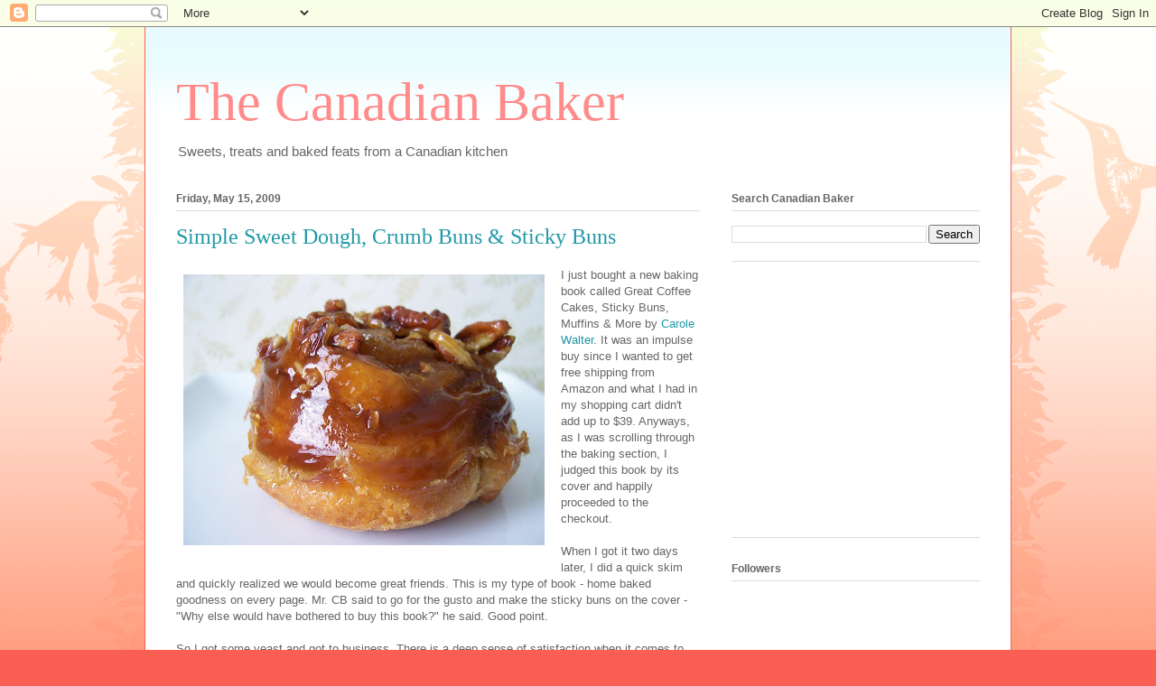

--- FILE ---
content_type: text/html; charset=UTF-8
request_url: http://canadianbaker.blogspot.com/b/stats?style=BLACK_TRANSPARENT&timeRange=ALL_TIME&token=APq4FmCzEg5zs7acptOW6IvCsGCwh7R8LcT6VWgHeKKzO79g97-RnCfKsBNhsbPxPaUpAKRNKlZJkQtirM5aAvqUnzasZqGRKw
body_size: 261
content:
{"total":1247960,"sparklineOptions":{"backgroundColor":{"fillOpacity":0.1,"fill":"#000000"},"series":[{"areaOpacity":0.3,"color":"#202020"}]},"sparklineData":[[0,7],[1,6],[2,8],[3,7],[4,12],[5,14],[6,16],[7,20],[8,37],[9,56],[10,51],[11,32],[12,46],[13,45],[14,24],[15,17],[16,8],[17,11],[18,9],[19,9],[20,49],[21,23],[22,14],[23,10],[24,99],[25,44],[26,29],[27,12],[28,7],[29,1]],"nextTickMs":1200000}

--- FILE ---
content_type: text/html; charset=utf-8
request_url: https://www.google.com/recaptcha/api2/aframe
body_size: 266
content:
<!DOCTYPE HTML><html><head><meta http-equiv="content-type" content="text/html; charset=UTF-8"></head><body><script nonce="TaycN5wdnRK5bJngBl2rQg">/** Anti-fraud and anti-abuse applications only. See google.com/recaptcha */ try{var clients={'sodar':'https://pagead2.googlesyndication.com/pagead/sodar?'};window.addEventListener("message",function(a){try{if(a.source===window.parent){var b=JSON.parse(a.data);var c=clients[b['id']];if(c){var d=document.createElement('img');d.src=c+b['params']+'&rc='+(localStorage.getItem("rc::a")?sessionStorage.getItem("rc::b"):"");window.document.body.appendChild(d);sessionStorage.setItem("rc::e",parseInt(sessionStorage.getItem("rc::e")||0)+1);localStorage.setItem("rc::h",'1769740787820');}}}catch(b){}});window.parent.postMessage("_grecaptcha_ready", "*");}catch(b){}</script></body></html>